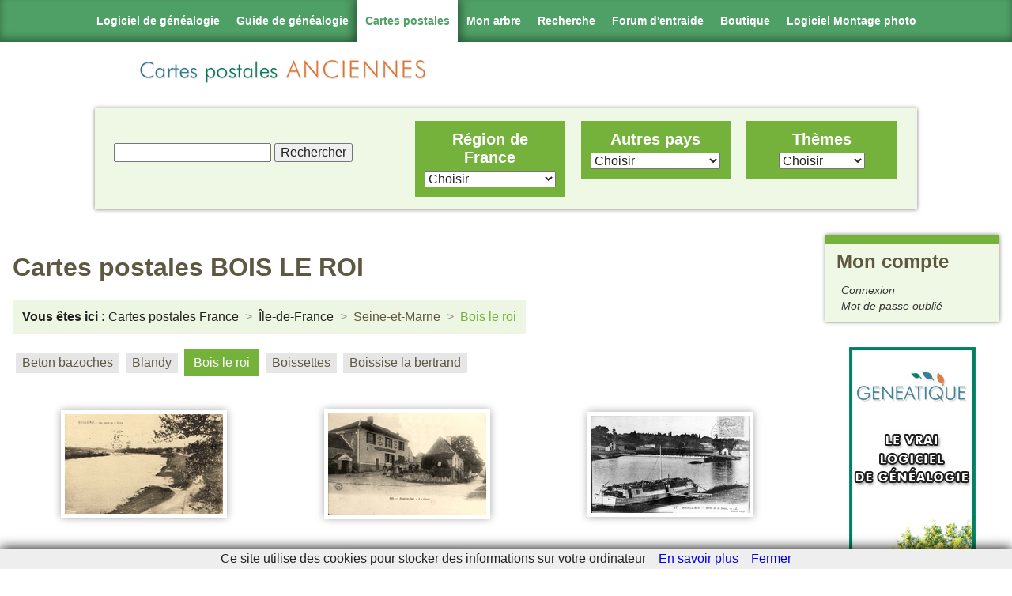

--- FILE ---
content_type: text/html; charset=utf-8
request_url: https://www.cartes-postales-anciennes.com/France/Ile-de-France/Seine-et-Marne/77037_BOIS+LE+ROI_p1.html
body_size: 7251
content:
<!DOCTYPE html>

<html class="no-js" lang="fr" xml:lang="fr" dir="ltr"> 

    <head>
<meta http-equiv="Content-Type" content="text/html; charset=utf-8" />

<!-- Google Tag Manager -->
<script>(function(w,d,s,l,i){w[l]=w[l]||[];w[l].push({'gtm.start':
new Date().getTime(),event:'gtm.js'});var f=d.getElementsByTagName(s)[0],
j=d.createElement(s),dl=l!='dataLayer'?'&l='+l:'';j.async=true;j.src=
'https://www.googletagmanager.com/gtm.js?id='+i+dl;f.parentNode.insertBefore(j,f);
})(window,document,'script','dataLayer','GTM-59PTF5X');</script>
<!-- End Google Tag Manager -->

        <meta http-equiv="Content-Type" content="text/html; charset=utf-8" />
<link rel="shortcut icon" href="/misc/favicon.png" type="image/x-icon" />
        <meta http-equiv="X-UA-Compatible" content="IE=edge,chrome=1">

        <title>
						Cartes-Postales-Anciennes.com > France >Ile-de-France >Seine-et-Marne >Bois le roi		</title>
		
        <meta name="description" content="">
        <meta name="viewport" content="width=device-width, initial-scale=1.0, maximum-scale=1.0, minimum-scale=1.0, user-scalable=no">
		
		<link type="text/css" rel="stylesheet" media="all" href="/sites/all/modules/cpa/cpa.css?y" />
<link type="text/css" rel="stylesheet" media="all" href="/modules/node/node.css?y" />
<link type="text/css" rel="stylesheet" media="all" href="/modules/system/defaults.css?y" />
<link type="text/css" rel="stylesheet" media="all" href="/modules/system/system.css?y" />
<link type="text/css" rel="stylesheet" media="all" href="/modules/system/system-menus.css?y" />
<link type="text/css" rel="stylesheet" media="all" href="/modules/user/user.css?y" />
<link type="text/css" rel="stylesheet" media="all" href="/sites/all/modules/logintoboggan/logintoboggan.css?y" />
<link type="text/css" rel="stylesheet" media="all" href="/sites/all/themes/cpa/style.css?y" />
        <link rel="stylesheet" href="/sites/all/themes/cpa/normalize.min.css">
        <link rel="stylesheet" href="/sites/all/themes/cpa/unsemantic-grid-responsive-tablet.css">
		
		<link rel="stylesheet" href="https://www.geneatique.com/uploads/css/onglets-genea-2015.css" type="text/css" media="screen" />
		
		<!-- JqueryUI
		<link rel="stylesheet" href="/sites/all/lib/jquery-ui.min.css">  -->
		
		<!-- Responsiveslides -->
		<link rel="stylesheet" href="/sites/all/lib/responsiveslides.css">
		
		<!-- 
		<link type="text/css" rel="stylesheet" media="all" href="https://www.geneatique.com/uploads/css/onglets-genea.css" />
		<link type="text/css" rel="stylesheet" media="all" href="https://www.geneatique.com/uploads/css/bigfooter-genea.css" /> 
		-->
		
		
		<!-- Modernizr -->
		<script src="/sites/all/lib/modernizr.custom.85422.js"></script>
		
		<!--[if lt IE 9]>
			<script src="/sites/all/lib/html5shiv.min.js"></script>
			<script src="/sites/all/lib/respond.min.js"></script>
		<![endif]-->
		
    </head>

    <body>

<!-- Google Tag Manager (noscript) -->
<noscript><iframe src="https://www.googletagmanager.com/ns.html?id=GTM-59PTF5X"
height="0" width="0" style="display:none;visibility:hidden"></iframe></noscript>
<!-- End Google Tag Manager (noscript) -->

		<!-- Infos cookies -->

<script src="https://boutique.cdip.com/uploads/lib/cookiechoices.js"></script>
<script>
if (document.addEventListener){
  document.addEventListener('DOMContentLoaded', function(event) {
    cookieChoices.showCookieConsentBar('Ce site utilise des cookies pour stocker des informations sur votre ordinateur',
      'Fermer', 'En savoir plus', 'https://boutique.cdip.com/charte-utilisation-cookies');
  });
}
</script>

<div class="onglet-genea">
	
	<!-- Start onglets -->
	<ul>
		<li class="onglet-logiciel "> <a target="_parent" href="https://www.geneatique.com/" title="Logiciel de g&eacute;n&eacute;alogie">Logiciel de g&eacute;n&eacute;alogie</a></li><!--

	
	
	
		--><li class="onglet-guide "> <a target="_parent" href="https://www.guide-genealogie.com/" title="Guide de g&eacute;n&eacute;alogie">Guide de g&eacute;n&eacute;alogie</a></li><!--
	
	
	
			
		--><li class="onglet-cartes current"> <a target="_parent" href="http://www.cartes-postales-anciennes.com" title="Cartes postales anciennes">Cartes postales</a></li><!--
			
			
			
			
			
		--><li class="onglet-arbres "> <a target="_parent" href="https://geneatique.net/genealogie/" title="Votre g&eacute;n&eacute;alogie sur Internet">Mon arbre</a></li><!--
			
			
			
			
			
		--><li class="onglet-arbres "> <a target="_parent" href="https://geneatique.net/genealogie/recherche.jsp" title="Rechercher dans toutes les g&eacute;n&eacute;alogies disponibles sur Geneatique.net">Recherche</a></li><!--
			
			
			
			
		--><li class="onglet-forum "> <a target="_blank" href="https://www.guide-genealogie.com/forum/" title="Forum d'entraide g&eacute;n&eacute;alogique">Forum d'entraide</a>
			</li><!--
			
			--><li class="boutique">
				<a href="https://www.geneatique.com/boutique/70-Geneatique-Logiciel-de-Genealogie" title="Rendez-vous sur la boutique en ligne du logiciel de généalogie !">Boutique</a>
			</li><!--
			
			--><li class="onglet-photo last"> <a href="https://www.studio-scrap.com/" target="_blank" title="Logiciel de montage photo">Logiciel Montage photo</a>
			</li>
			<li class="toggle" style="display: none;"><a></a></li>
			
		</ul>
		<!-- <div id="minibanniere"></div> -->
	<!-- End onglets -->
	
	<!-- Start custom banner -->
    <div class="banniere clearfix">
	
	<div class="logocartes
			"></div>
		
		</div>
	</div>
    <!-- End custom banner -->
</div>


        <div class="header-container">
            <header class="wrapper clearfix">
               
				<h1 class="title"><a href="/" title="">Cartes postales<br/><span>anciennes</span></a></h1>            </header>

			  <div class="block block-block" id="block-block-14">
        <div class="content"><ul class="nav-user">
	<li><a href="#menu" class="menu-link" title="Menu">Menu</a></li>
	<li><a href="/?q=user" class="user-link" title="Mon compte">Mon compte</a></li>
</ul></div>
 </div>
			
        </div>
		
		

		
        <div class="main-container grid-container clearfix">

		   <div></div>
		
			<div class="top wrapper clearfix">
				  <div class="block block-block" id="block-block-12">
        <div class="content"><div id="menu" class="search-block">
	<div class="search-form">
		<form onsubmit='return true' action='/Recherche' method='get'>
			<input id='menu_recherche' name='recherche' type='text'/>
			<input type='submit' value='Rechercher'/>
		</form>
	</div>
	
	<nav id="nav" class="clearfix">
		<div class="grid-33 tablet-grid-33">
			<div id="France">
				<p><a href="/France.html">Région de France</a></p>
				<ul><li><a href="/France/1_Alsace_67_p1.html">Alsace</a></li><li><a href="/France/2_Aquitaine_24_p1.html">Aquitaine</a></li><li><a href="/France/3_Auvergne_03_p1.html">Auvergne</a></li><li><a href="/France/4_Basse-Normandie_14_p1.html">Basse-Normandie</a></li><li><a href="/France/5_Bourgogne_21_p1.html">Bourgogne</a></li><li><a href="/France/6_Bretagne_22_p1.html">Bretagne</a></li><li><a href="/France/7_Centre_18_p1.html">Centre</a></li><li><a href="/France/8_Champagne-Ardenne_08_p1.html">Champagne-Ardenne</a></li><li><a href="/France/9_Corse_20_p1.html">Corse</a></li><li><a href="/France/10_Franche-comte_25_p1.html">Franche-comté</a></li><li><a href="/France/11_Haute-Normandie_27_p1.html">Haute-Normandie</a></li><li><a href="/France/12_Ile-de-France_75_p1.html">Île-de-France</a></li><li><a href="/France/13_Languedoc-Roussillon_11_p1.html">Languedoc-Roussillon</a></li><li><a href="/France/14_Limousin_19_p1.html">Limousin</a></li><li><a href="/France/15_Lorraine_54_p1.html">Lorraine</a></li><li><a href="/France/16_Midi-Pyrenees_09_p1.html">Midi-Pyrénées</a></li><li><a href="/France/17_Nord-Pas-de-Calais_59_p1.html">Nord-Pas-de-Calais</a></li><li><a href="/France/18_Pays-de-la-Loire_44_p1.html">Pays-de-la-Loire</a></li><li><a href="/France/19_Picardie_02_p1.html">Picardie</a></li><li><a href="/France/20_Poitou-Charentes_16_p1.html">Poitou-Charentes</a></li><li><a href="/France/21_Provence-Alpes-Cote+d%27Azur_04_p1.html">Provence-Alpes-Côte d'Azur</a></li><li><a href="/France/22_Rhone-Alpes_01_p1.html">Rhône-Alpes</a></li><li><a href="/France/33_Outre-Mer_971_p1.html">Outre-Mer</a></li></ul>			</div>
		</div>
		
		<div class="grid-33 tablet-grid-33">
			<div id="Etrangers">
				<p>Autres pays</p>
				<ul><li><a href="/Algérie_p1.html">Algérie</a></li><li><a href="/Allemagne_p1.html">Allemagne</a></li><li><a href="/Andorre_p1.html">Andorre</a></li><li><a href="/Angleterre_p1.html">Angleterre</a></li><li><a href="/apercu_p1.html">apercu</a></li><li><a href="/Argentine_p1.html">Argentine</a></li><li><a href="/Australie_p1.html">Australie</a></li><li><a href="/Autriche_p1.html">Autriche</a></li><li><a href="/Belgique_p1.html">Belgique</a></li><li><a href="/Brésil_p1.html">Brésil</a></li><li><a href="/Bulgarie_p1.html">Bulgarie</a></li><li><a href="/Cambodge_p1.html">Cambodge</a></li><li><a href="/Cameroun_p1.html">Cameroun</a></li><li><a href="/Canada_p1.html">Canada</a></li><li><a href="/Chili_p1.html">Chili</a></li><li><a href="/Chine_p1.html">Chine</a></li><li><a href="/Cochinchine_p1.html">Cochinchine</a></li><li><a href="/Congo_p1.html">Congo</a></li><li><a href="/Cote-d-Ivoire_p1.html">Cote-d-Ivoire</a></li><li><a href="/Cuba_p1.html">Cuba</a></li><li><a href="/Dahomey_p1.html">Dahomey</a></li><li><a href="/Danemark_p1.html">Danemark</a></li><li><a href="/Dannemark_p1.html">Dannemark</a></li><li><a href="/Ecosse_p1.html">Ecosse</a></li><li><a href="/Egypte_p1.html">Egypte</a></li><li><a href="/Espagne_p1.html">Espagne</a></li><li><a href="/Gambie_p1.html">Gambie</a></li><li><a href="/Grèce_p1.html">Grèce</a></li><li><a href="/Guinee_p1.html">Guinee</a></li><li><a href="/Inde_p1.html">Inde</a></li><li><a href="/Irlande_p1.html">Irlande</a></li><li><a href="/Israël_p1.html">Israël</a></li><li><a href="/Italie_p1.html">Italie</a></li><li><a href="/Japon_p1.html">Japon</a></li><li><a href="/Jersey_p1.html">Jersey</a></li><li><a href="/Liban_p1.html">Liban</a></li><li><a href="/Luxembourg_p1.html">Luxembourg</a></li><li><a href="/Madagascar_p1.html">Madagascar</a></li><li><a href="/Mali_p1.html">Mali</a></li><li><a href="/Malte_p1.html">Malte</a></li><li><a href="/Maroc_p1.html">Maroc</a></li><li><a href="/Monaco_p1.html">Monaco</a></li><li><a href="/Norvège_p1.html">Norvège</a></li><li><a href="/Nouvelles-Hebrides_p1.html">Nouvelles-Hebrides</a></li><li><a href="/Palestine_p1.html">Palestine</a></li><li><a href="/Pays-Bas_p1.html">Pays-Bas</a></li><li><a href="/Pologne_p1.html">Pologne</a></li><li><a href="/Portugal_p1.html">Portugal</a></li><li><a href="/Roumanie_p1.html">Roumanie</a></li><li><a href="/Russie_p1.html">Russie</a></li><li><a href="/Sénégal_p1.html">Sénégal</a></li><li><a href="/Serbie_p1.html">Serbie</a></li><li><a href="/Soudan_p1.html">Soudan</a></li><li><a href="/Sri-Lanka_p1.html">Sri-Lanka</a></li><li><a href="/Suède_p1.html">Suède</a></li><li><a href="/Suisse_p1.html">Suisse</a></li><li><a href="/Syrie_p1.html">Syrie</a></li><li><a href="/Togo_p1.html">Togo</a></li><li><a href="/Tonkin_p1.html">Tonkin</a></li><li><a href="/Tunisie_p1.html">Tunisie</a></li><li><a href="/Turquie_p1.html">Turquie</a></li><li><a href="/Ukraine_p1.html">Ukraine</a></li><li><a href="/USA_p1.html">USA</a></li><li><a href="/Viet-Nam_p1.html">Viet-Nam</a></li><li><a href="/Yémen_p1.html">Yémen</a></li></ul>			</div>
		</div>
		
		<div class="grid-33 tablet-grid-33">
			<div id="Themes">
				<p>Thèmes</p>
				<ul><li><a href="/Aviation_p1.html">Aviation</a></li><li><a href="/Bateau_p1.html">Bateau</a></li><li><a href="/Fantaisie_p1.html">Fantaisie</a></li><li><a href="/Folklore_p1.html">Folklore</a></li><li><a href="/Humour_p1.html">Humour</a></li><li><a href="/Invention_p1.html">Invention</a></li><li><a href="/Jerusalem_p1.html">Jerusalem</a></li><li><a href="/Metier_p1.html">Metier</a></li><li><a href="/Militaire_p1.html">Militaire</a></li><li><a href="/Musique_p1.html">Musique</a></li><li><a href="/Patriotisme_p1.html">Patriotisme</a></li><li><a href="/Personnage_p1.html">Personnage</a></li><li><a href="/Publicite_p1.html">Publicite</a></li><li><a href="/Tableau_p1.html">Tableau</a></li></ul>			</div>
		</div>
	</nav>

</div></div>
 </div>
			</div>
			
			
            <div class="main wrapper clearfix">
				
                <article>
										
					<div class="tabs"></div>
															  <div class="node">
            <span class="submitted"></span>
    <div class="taxonomy"></div>
    <div class="content"><h1>Cartes postales BOIS LE ROI </h1><div class="breadcrumbs"><span class="label">Vous êtes ici :</span><ul class="crumbs"><li><a href="/France.html">Cartes postales France</a></li>
<li><a href="/France/12_Ile-de-France_00_p1.html">Île-de-France</a></li>
<li class="lastlink"><a href="/France/12_Ile-de-France_77_p1.html">Seine-et-Marne</a></li>
<li class="current">Bois le roi</li>
</ul></div><ul id="dep"><li class='listeVille'><a href='/France/Ile-de-France/Seine-et-Marne/77032_BETON+BAZOCHES_p1.html'>Beton bazoches</a></li><li class='listeVille'><a href='/France/Ile-de-France/Seine-et-Marne/77034_BLANDY_p1.html'>Blandy</a></li><li class='listeVille active'>Bois le roi</li><li class='listeVille'><a href='/France/Ile-de-France/Seine-et-Marne/77038_BOISSETTES_p1.html'>Boissettes</a></li><li class='listeVille'><a href='/France/Ile-de-France/Seine-et-Marne/77039_BOISSISE+LA+BERTRAND_p1.html'>Boissise la bertrand</a></li></ul><div id="page-cartes"><div><img class='img_ori' id='imag0' src='/apercus/77/apercu/77037_Bois-le-Roi_x001_CLOY_.jpg'/><div id ='bloc_img0' class='apercu'><img class='img_aper' src='/apercus/77/apercu/77037_Bois-le-Roi_x001_CLOY_.jpg'/><p id='legende'><strong>Ville : </strong>BOIS LE ROI <br/><strong>Departement : </strong>Seine-et-Marne<br/><strong>Region : </strong> Île-de-France<br/><strong>Pays : </strong>France</p></div></div><div><img class='img_ori' id='imag1' src='/apercus/77/apercu/77037_Bois-le-Roi_0250_AMAM_.jpg'/><div id ='bloc_img1' class='apercu'><img class='img_aper' src='/apercus/77/apercu/77037_Bois-le-Roi_0250_AMAM_.jpg'/><p id='legende'><strong>Ville : </strong>BOIS LE ROI <br/><strong>Departement : </strong>Seine-et-Marne<br/><strong>Region : </strong> Île-de-France<br/><strong>Pays : </strong>France</p></div></div><div><img class='img_ori' id='imag2' src='/apercus/77/apercu/77037_Bois-le-Roi_LL-0017-af_AMAM_.jpg'/><div id ='bloc_img2' class='apercu'><img class='img_aper' src='/apercus/77/apercu/77037_Bois-le-Roi_LL-0017-af_AMAM_.jpg'/><p id='legende'><strong>Ville : </strong>BOIS LE ROI <br/><strong>Departement : </strong>Seine-et-Marne<br/><strong>Region : </strong> Île-de-France<br/><strong>Pays : </strong>France</p></div></div><div><img class='img_ori' id='imag3' src='/apercus/77/apercu/77037_Bois-le-Roi_x789_AMAM_.jpg'/><div id ='bloc_img3' class='apercu'><img class='img_aper' src='/apercus/77/apercu/77037_Bois-le-Roi_x789_AMAM_.jpg'/><p id='legende'><strong>Ville : </strong>BOIS LE ROI <br/><strong>Departement : </strong>Seine-et-Marne<br/><strong>Region : </strong> Île-de-France<br/><strong>Pays : </strong>France</p></div></div><div><img class='img_ori' id='imag4' src='/apercus/77/apercu/77037_Bois-le-Roi_0136-af_MASM_.jpg'/><div id ='bloc_img4' class='apercu'><img class='img_aper' src='/apercus/77/apercu/77037_Bois-le-Roi_0136-af_MASM_.jpg'/><p id='legende'><strong>Ville : </strong>BOIS LE ROI <br/><strong>Departement : </strong>Seine-et-Marne<br/><strong>Region : </strong> Île-de-France<br/><strong>Pays : </strong>France</p></div></div><div><img class='img_ori' id='imag5' src='/apercus/77/apercu/77037_Bois-le-Roi_D-0695-af_MASM_.jpg'/><div id ='bloc_img5' class='apercu'><img class='img_aper' src='/apercus/77/apercu/77037_Bois-le-Roi_D-0695-af_MASM_.jpg'/><p id='legende'><strong>Ville : </strong>BOIS LE ROI <br/><strong>Departement : </strong>Seine-et-Marne<br/><strong>Region : </strong> Île-de-France<br/><strong>Pays : </strong>France</p></div></div><div><img class='img_ori' id='imag6' src='/apercus/77/apercu/77037_Bois-le-Roi_x004_MASM_.jpg'/><div id ='bloc_img6' class='apercu'><img class='img_aper' src='/apercus/77/apercu/77037_Bois-le-Roi_x004_MASM_.jpg'/><p id='legende'><strong>Ville : </strong>BOIS LE ROI <br/><strong>Departement : </strong>Seine-et-Marne<br/><strong>Region : </strong> Île-de-France<br/><strong>Pays : </strong>France</p></div></div><div><img class='img_ori' id='imag7' src='/apercus/77/apercu/77037_Bois-le-Roi_x007_MASM_.jpg'/><div id ='bloc_img7' class='apercu'><img class='img_aper' src='/apercus/77/apercu/77037_Bois-le-Roi_x007_MASM_.jpg'/><p id='legende'><strong>Ville : </strong>BOIS LE ROI <br/><strong>Departement : </strong>Seine-et-Marne<br/><strong>Region : </strong> Île-de-France<br/><strong>Pays : </strong>France</p></div></div><div><img class='img_ori' id='imag8' src='/apercus/77/apercu/77037_Bois-le-Roi_x008_MASM_.jpg'/><div id ='bloc_img8' class='apercu'><img class='img_aper' src='/apercus/77/apercu/77037_Bois-le-Roi_x008_MASM_.jpg'/><p id='legende'><strong>Ville : </strong>BOIS LE ROI <br/><strong>Departement : </strong>Seine-et-Marne<br/><strong>Region : </strong> Île-de-France<br/><strong>Pays : </strong>France</p></div></div><div><img class='img_ori' id='imag9' src='/apercus/77/apercu/77037_Bois-le-Roi_BF-x250_ROAD_.jpg'/><div id ='bloc_img9' class='apercu'><img class='img_aper' src='/apercus/77/apercu/77037_Bois-le-Roi_BF-x250_ROAD_.jpg'/><p id='legende'><strong>Ville : </strong>BOIS LE ROI <br/><strong>Departement : </strong>Seine-et-Marne<br/><strong>Region : </strong> Île-de-France<br/><strong>Pays : </strong>France</p></div></div></div><div id="pager"></div><!-- $numPage = 1 - $nombreCpCurrent=10--></div>
      </div>
  <div class="block block-block" id="block-block-6">
        <div class="content"><p class="h2">Actualités</p>
	<div class="contenu actu">
		
<script src="https://cdn.jsdelivr.net/npm/@popperjs/core@2.11.8/dist/umd/popper.min.js" integrity="sha384-I7E8VVD/ismYTF4hNIPjVp/Zjvgyol6VFvRkX/vR+Vc4jQkC+hVqc2pM8ODewa9r" crossorigin="anonymous"></script>
<script src="https://cdn.jsdelivr.net/npm/bootstrap@5.3.8/dist/js/bootstrap.min.js" integrity="sha384-G/EV+4j2dNv+tEPo3++6LCgdCROaejBqfUeNjuKAiuXbjrxilcCdDz6ZAVfHWe1Y" crossorigin="anonymous"></script>
<div class='grid mtl'>
<div style='display: grid; grid-template-columns: repeat(4, 1fr); gap: 20px;'>

    <div class="prm mbl shadow" style="text-align: center;">
    	<a href="https://www.geneatique.com/blog/post/moyens-obtenir-infos?utm_source=CPA&utm_medium=" target="_blank">
        <span style="display: block; margin-left: auto; margin-right: auto;"><img src=https://www.geneatique.com/wp-content/uploads/2025/01/tout-pour-reponse-question-1-150x150.png /></span>
        <span class="txtcenter">R&eacute;sum&eacute; des diff&eacute;rents moyens d&#8217;obtenir des infos sur G&eacute;n&eacute;atique ...</span><br/><span class="date">27 janvier 2026</span><br/>
        </a>
    </div>

    <div class="prm mbl shadow" style="text-align: center;">
    	<a href="https://www.geneatique.com/blog/post/soldes-h2026?utm_source=CPA&utm_medium=" target="_blank">
        <span style="display: block; margin-left: auto; margin-right: auto;"><img src=https://www.geneatique.com/wp-content/uploads/2026/01/soldeshiver2026-c800-1-2-150x150.jpg?ver=1768490321 /></span>
        <span class="txtcenter">Les soldes G&eacute;n&eacute;atique, pour d&eacute;penser moins</span><br/><span class="date">15 janvier 2026</span><br/>
        </a>
    </div>

    <div class="prm mbl shadow" style="text-align: center;">
    	<a href="https://www.geneatique.com/blog/post/arbres-grands-formats?utm_source=CPA&utm_medium=" target="_blank">
        <span style="display: block; margin-left: auto; margin-right: auto;"><img src=https://www.geneatique.com/wp-content/uploads/2024/02/photo_imprimante_interplan-arbre-2-800w-150x150.png /></span>
        <span class="txtcenter">Tous les arbres g&eacute;n&eacute;alogiques grands formats</span><br/><span class="date">17 d&eacute;cembre 2025</span><br/>
        </a>
    </div>

    <div class="prm mbl shadow" style="text-align: center;">
    	<a href="https://www.geneatique.com/blog/post/gedcom-ou-sauvegarde-ne-confondez-plus?utm_source=CPA&utm_medium=" target="_blank">
        <span style="display: block; margin-left: auto; margin-right: auto;"><img src=https://www.geneatique.com/wp-content/uploads/2025/10/gedcom-vs-sauvegarde-150x150.jpg?ver=1765989647 /></span>
        <span class="txtcenter">GEDCOM ou sauvegarde, ne confondez plus !</span><br/><span class="date">2 d&eacute;cembre 2025</span><br/>
        </a>
    </div>

    <div class="prm mbl shadow" style="text-align: center;">
    	<a href="https://www.geneatique.com/blog/post/genealogie-jusqua-adam?utm_source=CPA&utm_medium=" target="_blank">
        <span style="display: block; margin-left: auto; margin-right: auto;"><img src=https://www.geneatique.com/wp-content/uploads/2025/11/progonophilie-150x150.jpg /></span>
        <span class="txtcenter">La g&eacute;n&eacute;alogie jusqu&#8217;&agrave; Adam : La Qu&ecirc;te &Eacute;pique de l&#8217;Anc&ecirc;tre  ...</span><br/><span class="date">28 novembre 2025</span><br/>
        </a>
    </div>

    <div class="prm mbl shadow" style="text-align: center;">
    	<a href="https://www.geneatique.com/blog/post/news-bf25geneatique?utm_source=CPA&utm_medium=" target="_blank">
        <span style="display: block; margin-left: auto; margin-right: auto;"><img src=https://www.geneatique.com/wp-content/uploads/2025/11/gauche-150x150.jpg /></span>
        <span class="txtcenter">Les promos Black Friday de G&eacute;n&eacute;atique</span><br/><span class="date">25 novembre 2025</span><br/>
        </a>
    </div>

    <div class="prm mbl shadow" style="text-align: center;">
    	<a href="https://www.geneatique.com/blog/post/cadeaux-genealogie-noel?utm_source=CPA&utm_medium=" target="_blank">
        <span style="display: block; margin-left: auto; margin-right: auto;"><img src=https://www.geneatique.com/wp-content/uploads/2025/11/unnamed-attitude-2-150x150.jpg /></span>
        <span class="txtcenter">Cadeaux g&eacute;n&eacute;alogie : Nos meilleures id&eacute;es pour les f&ecirc;tes</span><br/><span class="date">24 novembre 2025</span><br/>
        </a>
    </div>

    <div class="prm mbl shadow" style="text-align: center;">
    	<a href="https://www.geneatique.com/charlemagne?utm_source=CPA&utm_medium=" target="_blank">
        <span style="display: block; margin-left: auto; margin-right: auto;"><img src=https://www.geneatique.com/wp-content/uploads/2025/11/charlemagne-150x150.png /></span>
        <span class="txtcenter">Descendez-vous de Charlemagne ?</span><br/><span class="date">7 novembre 2025</span><br/>
        </a>
    </div>

    <div class="prm mbl shadow" style="text-align: center;">
    	<a href="https://www.geneatique.com/blog/post/noms-imposes?utm_source=CPA&utm_medium=" target="_blank">
        <span style="display: block; margin-left: auto; margin-right: auto;"><img src=https://www.geneatique.com/wp-content/uploads/2025/10/patronymes-imposes-1-1-150x150.png /></span>
        <span class="txtcenter">Ces noms que l&#8217;on n&#8217;a pas choisis</span><br/><span class="date">23 octobre 2025</span><br/>
        </a>
    </div>

    <div class="prm mbl shadow" style="text-align: center;">
    	<a href="https://www.geneatique.com/blog/post/traduisez?utm_source=CPA&utm_medium=" target="_blank">
        <span style="display: block; margin-left: auto; margin-right: auto;"><img src=https://www.geneatique.com/wp-content/uploads/2025/10/traduction-transcription-blog-8-1-150x150.png /></span>
        <span class="txtcenter">Traduisez vos actes &eacute;trangers instantan&eacute;ment gr&acirc;ce &agrave; l&#8217;IA de G&eacute;n ...</span><br/><span class="date">16 octobre 2025</span><br/>
        </a>
    </div>

</div></div>
	</div>
</div>
 </div>
										
                </article>

                <aside>
                      <div class="block block-block" id="block-block-15">
    <h2 class="title">Mon compte</h2>    <div class="content"><div class="login clearfix">
	<a class="icon-loggin" href="/?q=user" title="Connexion au compte">Mon compte</a>

	<ul>
		<li><a href="/?q=user" title="Connexion au compte">Connexion</a></li>
		<li><a href="/?q=user/password" title="Récupérer son mot de passe">Mot de passe oublié</a></li>
	</ul>
</div></div>
 </div>
  <div class="block block-block" id="block-block-2">
        <div class="content"><a href="https://www.geneatique.com/telechargement-logiciel-genealogie-gratuit.html">
	<img src="http://www.geneatique.com/uploads/images/160x600-G15-prospects.jpg" alt="Découvrez Généatique, le vrai logiciel de généalogie" />
</a>

<br/>

<script async src="//pagead2.googlesyndication.com/pagead/js/adsbygoogle.js"></script>
<!-- CPA Haut Droite -->
<ins class="adsbygoogle"
     style="display:block"
     data-ad-client="ca-pub-4090473192438112"
     data-ad-slot="6918888301"
     data-ad-format="auto"></ins>
<script>
(adsbygoogle = window.adsbygoogle || []).push({});
</script></div>
 </div>
                </aside>
			
				
				
            </div> <!-- #main -->
        </div> <!-- #main-container -->
		
		
		<div class="bottom wrapper clearfix">
					</div>
			
        <div class="footer-container clearfix">
            <footer class="wrapper">
               
				<div id="bigfooter">
	<!-- 
	<p>Logiciel de généalogie</p>
	<ul>
		<li><a href="http://boutique.cdip.com/content/telechargement-gratuit-de-geneatique" title="Téléchargez gratuitement une version découverte de Généatique">Téléchargement gratuit</a></li>
		<li><a href="http://www.geneatique.com/logiciel-de-genealogie/video.html" title="Découvrez le logiciel de généalogie Généatique en vidéo">Vidéo de présentation</a></li>
		<li><a href="http://boutique.cdip.com/produit/genealogie/geneatique" title="Commandez Généatique directement depuis notre boutique en ligne">Boutique en ligne</a></li>
		<li><a href="http://forum.guide-genealogie.com/forum-geneatique-2013-logiciel-genealogie-f1.html" title="Une question ? Visitez notre forum d'entraide consacré à Généatique">Forum d'entraide</a></li>
		<li><a href="http://www.facebook.com/Geneatique" title="Pour suivre l'actualité de Généatique, rejoignez la communauté Facebook">Communauté Facebook</a></li>
	</ul>
	
	<p>Guide de Généalogie</p>
	<ul>
		<li><a href="http://www.guide-genealogie.com/guide/archives_departementales.html" title="Les archives départementales en ligne">Archives Départementales</a></li>
		<li><a href="http://forum.guide-genealogie.com/" title="Pour toutes vos questions, notre forum d'entraide généalogique est à votre disposition">Forum d'entraide généalogique</a></li>
		<li><a href="http://www.guide-genealogie.com/guide/arbre_genealogique.html" title="En savoir plus sur les arbres généalogique">Arbre généalogique</a></li>
		<li><a href="http://geneatique.net/genealogie/" title="Publier sa généalogie sur Internet">Publier votre arbre généalogique</a></li>
	</ul>

	<p>Logiciels complémentaires pour votre Généalogie</p>
	<ul>
		<li><a href="http://www.cdip.com/cassini/" title="Découvrez le logiciel de cartographie « Carte de Cassini »">Carte de Cassini sur DVD</a></li>
		<li><a href="http://www.cdip.com/toponymes-france/" title="Découvrez le logiciel de cartographie « Dictionnaire des toponymes de France »">Dictionnaire des toponymes de France</a></li>
		<li><a href="http://www.cdip.com/photos-famille-classe/" title="Découvrez le logiciel de gestion de photos « Photos de Famille »">Photos de Famille</a></li>
		<li><a href="http://affichefacile.cdip.com" title="Découvrez le logiciel Affiche facile">Logiciel Affiche</a></li>
	</ul>
	
	<p>CDIP</p>
	-->
	<ul>
		<li>© Copyright 2007, 2018 <a href="http://www.cdip.com">CDIP</a></li>
		<li><a title="Nous contacter" href="http://www.cdip.com/contact.htm">Contact</a></li>
		<li><a href="http://presse.cdip.com/" title="Voir le blog presse du CDIP">Presse</a></li>
		<li><a title="Voir les conditions générales de vente" href="http://boutique.cdip.com/content/conditions-generales-de-vente">Conditions Générales de vente</a></li>
		<li><a href="http://www.geneatique.com/vie-privee" title="Protection de la vie privée">Protection de la vie privée</a></li>
	</ul>
	<div class="clear"></div>
</div>
				  <div class="block block-block" id="block-block-3">
        <div class="content"><p><a href="/?q=user">Admin</a></p>
</div>
 </div>
				            </footer>
        </div>

        <script type="text/javascript" src="/sites/all/modules/cpa/cpa.js?v=1769982316"></script>				<script type="text/javascript"> </script>
		
		<script src="https://ajax.googleapis.com/ajax/libs/jquery/1.8.3/jquery.min.js"></script>
		<script type="text/javascript">
		  var $jq = jQuery.noConflict();
		</script>
		
		<!-- Tinynav -->
		<script src="/sites/all/lib/tinynav.min.js"></script> 
		
		<script>
			$jq(function () {
				$jq("#France ul").tinyNav({
				header: 'Choisir'
				});
				$jq("#Etrangers ul").tinyNav({
				header: 'Choisir'
				});
				$jq("#Themes ul").tinyNav({
				header: 'Choisir'
				});
			});
		</script> 
		
		
		<!-- JqueryUI 
		<script src="/sites/all/lib/jquery-ui.min.js"></script> -->
		
		
		<!-- Responsiveslides -->
		<script src="/sites/all/lib/responsiveslides.min.js"></script>
		
		<script>
		  $jq(function() {
			$jq(".rslides").responsiveSlides();
		  });
		</script>
		
		
		<!-- Masonry -->
		<script src="/sites/all/lib/masonry.pkgd.min.js"></script>
		
		<script>
			$jq('.home').masonry({
			  itemSelector: '.block-region'
			});
		</script>
		
		
		<!-- Ajax-Include-Pattern 
		<script src="/sites/all/lib/ajaxInclude.min.js"></script> 
		
		<script>
			$jq("[data-append],[data-replace],[data-after],[data-before]").ajaxInclude(); 
		</script> -->
		
		<script>
			$(document).ready(function() {
			  $('body').addClass('js');
			  var $menu = $('#menu'),
				$menulink = $('.menu-link');
			  
			$menulink.click(function() {
			  $menulink.toggleClass('active');
			  $menu.toggleClass('active');
			  return false;
			});});
		</script>
		
		
		<!-- Add fancyBox -->
		<link rel="stylesheet" href="/sites/all/lib/jquery.fancybox-1.3.4/fancybox/jquery.fancybox-1.3.4.css" type="text/css" media="screen" />
		<script type="text/javascript" src="/sites/all/lib/jquery.fancybox-1.3.4/fancybox/jquery.fancybox-1.3.4.pack.js"></script>
		
		<!-- Configuration Fancybox -->
		<script type="text/javascript">
			$jq(document).ready(function() {
				$jq("#fancyDL").fancybox({
					'titlePosition'		: 'inside',
					'transitionIn'		: 'none',
					'transitionOut'		: 'none',
					'overlayColor'		: '#000',
					'padding'			: '20',
					'autoDimensions'			: 'true'
					
				});
			});
		</script>
		
		
		<!-- Bouton onglets + -->
		<script type="text/javascript">
			$(".toggle").click(function(){
			  $(".onglet-genea ul").toggleClass("active");
			});
			
			$(".active .current a:after").click(function(){
			  $(".onglet-genea ul").toggleClass("active");
			});
		</script>
		
    </body>
</html>


--- FILE ---
content_type: text/html; charset=utf-8
request_url: https://www.google.com/recaptcha/api2/aframe
body_size: 185
content:
<!DOCTYPE HTML><html><head><meta http-equiv="content-type" content="text/html; charset=UTF-8"></head><body><script nonce="b_Fl4YQGD5Ao2C7OVX8oRQ">/** Anti-fraud and anti-abuse applications only. See google.com/recaptcha */ try{var clients={'sodar':'https://pagead2.googlesyndication.com/pagead/sodar?'};window.addEventListener("message",function(a){try{if(a.source===window.parent){var b=JSON.parse(a.data);var c=clients[b['id']];if(c){var d=document.createElement('img');d.src=c+b['params']+'&rc='+(localStorage.getItem("rc::a")?sessionStorage.getItem("rc::b"):"");window.document.body.appendChild(d);sessionStorage.setItem("rc::e",parseInt(sessionStorage.getItem("rc::e")||0)+1);localStorage.setItem("rc::h",'1769982322074');}}}catch(b){}});window.parent.postMessage("_grecaptcha_ready", "*");}catch(b){}</script></body></html>

--- FILE ---
content_type: text/css
request_url: https://www.cartes-postales-anciennes.com/modules/user/user.css?y
body_size: 174
content:

#permissions td.module {
  font-weight: bold;
}
#permissions td.permission {
  padding-left: 1.5em; /* LTR */
}
#access-rules .access-type, #access-rules .rule-type {
  margin-right: 1em; /* LTR */
  float: left; /* LTR */
}
#access-rules .access-type .form-item, #access-rules .rule-type .form-item {
  margin-top: 0;
}
#access-rules .mask {
  clear: both;
}
#user-login-form {
  text-align: center;
}
#user-admin-filter ul {
  list-style-type: none;
  padding: 0;
  margin: 0;
  width: 100%;
}
#user-admin-buttons {
  float: left; /* LTR */
  margin-left: 0.5em; /* LTR */
  clear: right; /* LTR */
}
#user-admin-settings fieldset .description {
  font-size: 0.85em;
  padding-bottom: .5em;
}

/* Generated by user.module but used by profile.module: */
.profile {
  clear: both;
  margin: 1em 0;
}
.profile .picture {
  float: right; /* LTR */
  margin: 0 1em 1em 0; /* LTR */
}
.profile h3 {
  border-bottom: 1px solid #ccc;
}
.profile dl {
  margin: 0 0 1.5em 0;
}
.profile dt {
  margin: 0 0 0.2em 0;
  font-weight: bold;
}
.profile dd {
  margin: 0 0 1em 0;
}


--- FILE ---
content_type: text/css
request_url: https://www.cartes-postales-anciennes.com/sites/all/themes/cpa/style.css?y
body_size: 4620
content:

*, *:after, *:before {
	-webkit-box-sizing: border-box;
	-moz-box-sizing: border-box;
	box-sizing: border-box;
}

html,
button,
input,
select,
textarea {
    color: #222;
}

html {}

::-moz-selection {
    background: #b3d4fc;
    text-shadow: none;
}

::selection {
    background: #b3d4fc;
    text-shadow: none;
}

hr {
    display: block;
    height: 1px;
    border: 0;
    border-top: 1px solid #ccc;
    margin: 1em 0;
    padding: 0;
}

audio,
canvas,
img,
video {
    vertical-align: middle;
}

img {max-width: 100%; height: auto;}

input {max-width: 100%; white-space: pre-line;}

fieldset {
    border: 0;
    margin: 0;
    padding: 0;
}

textarea {
    resize: vertical;
}

.browsehappy {
    margin: 0.2em 0;
    background: #ccc;
    color: #000;
    padding: 0.2em 0;
}







/* ===== Initializr Styles ==================================================
   ========================================================================== */

.header-container {
	display: none;
}   
   
.wrapper {
    margin: 0 1em;
}

.grid-container {padding: 0 !important;} /* Fix unsemantic-grid */

header h1 {
	font-family: times new roman, serif;
	color: #5e5842;
	line-height: 1em;
	margin: 0.4em 0;
	
}

header h1 span {
	color: #578F25;
	font-variant: small-caps;
	font-size: 1.6em;
}

article {margin-bottom: 2em;	}

h1 {word-wrap: break-word; color: #5e5842; line-height: 1.25em;;}
.h2 {font-size: 1.5em; margin: .83em 0;}
h2.center {text-align: center;}

.button {
	display: inline-block;
	border: none;
	cursor: pointer;
	font-size: 1.3em;
	font-weight: 400;
	height: auto;
	overflow: visible;
	padding: 0.75em 0.75em 0.75em 2.5em;
	width: auto;
	text-decoration: none;
	background-color: #ec9307;
	background-repeat: no-repeat;
	background-position: 0.5em center;
	color: white;
	line-height: 1em;
}

.legende {font-size: 0.9em; color: #5F5F5F; font-style: italic;}
.messages {margin-bottom: 2em; padding: 1em !important;}
.status {background-color: #D5ECC0; border: 1px solid #74b23c;}



.block-region {margin-bottom: 1em; font-size: 0.9em;}
.block-region > div {padding: 1em; background-color: #ffffee; border: 1px solid; border-color: #eeeeee #dddddd #cccccc;}

.block-region h2, #page-cartes h2, #page-cartes h3 {margin-top: 0; color: #4F9411;}
.block-region h2 a, #page-cartes h2 a, #page-cartes h3 a {color: inherit;}
.block-region h2 span, #page-cartes h2 span, #page-cartes h3 span {color: #5F5F5F; font-size: 0.85em; font-style: italic;}

	#page-cartes h3 {font-size: 1.5em;}

.block-region h3 {color: #7BB349;}
.block-region h3 a {color: inherit;}
.block-region h3 span {color: #999; font-size: 0.85em; font-style: italic;}






/* ===================
    ALL: Green Theme
   =================== */


.footer-container {
    border-top: 0.75em solid #74b23c;
}

.footer-container {
    background: #b6df91;
}



/* ==============
    Main
   ============== */

.main {
	position: relative;
	margin-top: 1em;
}

.main article h1 {
    font-size: 2em;
}

.main aside {
	text-align: center;
	box-sizing: border-box;
}

#block-block-15, #block-block-16 {
	display: none;
}

#block-block-2 {
	margin-bottom: 1em;
}

.bottom {text-align: center; margin: 2em 0;}

.footer-container footer {padding: 0;}
footer {text-align: center;}
footer ul {padding: 0;} 
footer li {display: inline-block; margin: 0.25em 0; color: #5E5842;}
	footer li:after {content: "|"; margin: 0 0.5em;}
		footer li:last-child:after {content: "";}
footer a {color: inherit;}
	footer a:hover {text-decoration: none;}
	
	



/* ===============
    Header
   =============== */
header.wrapper {background: #b6df91; margin: 0; padding: 0 1em; position: relative; z-index: 2;}
header {/* height: 93px; */}   
header h1 {/* padding-right: 2em; max-width: auto; */}
header h1 a {color: inherit; text-decoration: inherit;}







/* ===============
    Menu
   =============== */



#block-block-14 {box-shadow: 0px 0px 5px rgba(0, 0, 0, 0.7); -webkit-box-shadow: 0px 0px 5px rgba(0, 0, 0, 0.7); position: relative; z-index: 1;}

#block-block-14 .content {
	padding: 0.25em;
	background-color: #74b23c;
	/* margin-top: 1.25em; */
    *zoom: 1;
}
#block-block-14 .content:before,
#block-block-14 .content:after {
    content: " ";
    display: table;
}

#block-block-14 .content:after {
    clear: both;
}

.nav-user {list-style: none; padding: 0 !important; float: right;}
.nav-user:first-child li {margin-right: 0.5em;;}
.nav-user li {display: inline-block;}
.nav-user li a {
	display: block;
	width: 2em;
	padding: 0.35em 1em;
	color: white;
	text-decoration: none;
	text-indent: -999em;
	font-size: 1.2em;
	font-style: italic;
	line-height: 1em;
	background-repeat: no-repeat;
	background-position: center center;
	}


a.menu-link {background-image: url('/sites/all/themes/cpa/IcoMoon/SVG/menu.svg');}
.no-svg a.menu-link {background-image: url('/sites/all/themes/cpa/IcoMoon/PNG/menu.png');}

a.menu-link.active {background-image: url('/sites/all/themes/cpa/IcoMoon/SVG/close.svg');}
.no-svg a.menu-link.active {background-image: url('/sites/all/themes/cpa/IcoMoon/PNG/close.png');}

a.user-link {background-image: url('/sites/all/themes/cpa/IcoMoon/SVG/user.svg');}
.no-svg a.user-link {background-image: url('/sites/all/themes/cpa/IcoMoon/PNG/user.png');}	
	
	



/* ===============
    Responsive header
   =============== */

@media only screen and (min-width: 32em) {
	header h1 a {
		display: block;
		background: url(/sites/all/themes/cpa/logo-cpa.jpg) left center no-repeat;
		padding: 0.25em 0 0.25em 4em;
		margin: 0;
	}
}


@media only screen and (min-width: 20em) {
	.nav-user .menu-link, .nav-user .user-link {
		width: auto;
		padding: 0.35em 2.5em 0.35em 0.5em;
		text-indent: 0;
		background-position: center right;
	}
	a.menu-link.active {}
}



	
	
	
	
	
	
	
	
	
	

/* ===============
    Search Block
   =============== */


#block-block-12 {
	background-color: #EEF8E4;
	box-shadow: 0px 0px 5px rgba(0, 0, 0, 0.5);
	-webkit-box-shadow: 0px 0px 5px rgba(0, 0, 0, 0.5);
	max-width: 65em;
	margin: 0 auto;
	}


.search-block {
	clear: both;
	-webkit-transition: all 0.3s ease-out;  
	-moz-transition: all 0.3s ease-out;
	-ms-transition: all 0.3s ease-out;
	-o-transition: all 0.3s ease-out;
	transition: all 0.3s ease-out;
}
.js .search-block, .search-block {
	overflow: hidden;
	max-height: 0;
}
.search-block.active {
	max-height: 31em;
	margin-bottom: 1em
}
.search-block ul {
	margin: 0;
	padding: 0;
	border-top: 1px solid #808080;
}
.search-block li a {
	display: block;
	padding: 0.8em;
	border-bottom: 1px solid #808080;
}










/* ===============
    Tinynav
   =============== */

.tinynav { display: block; max-width: 100%;}
nav #France ul, nav #Etrangers ul, nav #Themes ul { display: none; }


#nav ul {
    margin: 0;
    padding: 0;
}

#nav > div {
    margin-bottom: 1em;
  
    text-align: center;
    font-weight: bold;

    color: white;
}

#nav > div > div {
    padding: 0.75em;
    background: #74b23c;
}

#nav a {text-decoration: none; color: inherit;}

#nav a:hover,
#nav a:visited {
    color: white !important;
}

#nav a:hover {
    text-decoration: underline;
}

#nav p {margin: 0 0 0.25em; font-size: 1.25em;}
#nav select {margin: 0 auto;}




/* ===============
    Search form
   =============== */

.search-form {margin: 1em 0; padding: 0 0.5em;}
.search-form form {text-align: center;}
.search-form form input {margin: 0.25em 0;}





/* ===============
    Slideshow
   =============== */

.slideshow {max-width: 500px; margin: 2em auto;}



/* ===============
    IE Fixes
   =============== */

.ie7 .title {
    padding-top: 20px;
}





/* ==============
    Liste des départements
   ============== */
  
ul#dep {padding: 0;}
ul#dep li {
	list-style-type: none;
	display: inline-block;
	padding: 0.25em 0.5em;
	background-color: #E6E6E6;
	margin: 0.25em;
	color: #5e5842;
}
ul#dep li.active {
	padding: 0.5em 0.75em;
	background-color: #74b23c;
	color: white;
}
ul#dep li a {
	color: inherit;
	text-decoration: none;
}
ul#dep li a:hover {text-decoration: underline;}






/* ==============
    Actualités
   ============== */
  
#block-block-6 {
	background-color: #ECF6E2;
	padding: 1em;
}


#block-block-6 .h2 {
	color: #5e5842;
	margin-top: 0;
}


#block-block-6 .NewsSummary {
	margin-bottom: 1.5em;
}



#block-block-6 .NewsSummaryLink a {
	color: #578F25; 
	font-size: 1.3em;
}


#block-block-6 .NewsSummaryPostdate {
	font-size: 0.9em;
	font-style: italic;
	color: #5F5F5F;
}








/* ==============
    Actualités
   ============== */
   
   
#block-block-7 {
	margin: 2em 0;
}   
   
   
   
   


/* ==============
    Navigation Cartes
   ============== */
 
.carte-container {
	text-align: center;
	position: relative;
	max-width: 70em;
	margin: 0 auto;
}

.carte-nav {
	margin: 1em 0 2em;
	border: 1px solid #808080;
	width: 100%;
	background-color: #F6F6F6;
}

.carte-nav a {
	width: 50%;
	padding: 1em;
	text-decoration: none;
	color: #74b23c;
	-webkit-transition: background 0.2s ease;
	-moz-transition: background 0.2s ease;
	-ms-transition: background 0.2s ease;
	-o-transition: background 0.2s ease;
	transition: background 0.2s ease;
}

.carte-nav a:hover {
	background-color: #74b23c;
	color: white;
}

.carte-nav a.prev {text-align: left; float: left; border-right: 1px solid #808080;}
.carte-nav a.next {text-align: right; float: right;}

.carte-nav a.prev:after {content: "← Précédent";}
.carte-nav a.next:after {content: "Suivant →";}

.carte-nav img {display: none;}


@media screen and (min-width: 76em) {

	.carte-nav, .carte-nav a.prev {border: 0;}

	.carte-nav a {
		position: absolute;
		top: 40%;
		left: 6em;
		width: 8em;
		margin-top: -1em;
	}
	.carte-nav a:hover {
		background-color: transparent;
		color: #74b23c;
	}

	.carte-nav a.next {
		left: auto;
		right: 6em;
	}

	.carte-nav img {
		display: block;
		margin: 0 0 1em;
		border: 5px solid white;
		-webkit-box-shadow: 0 0px 10px rgba(0, 0, 0, 0.35);
           -moz-box-shadow: 0 0px 10px rgba(0, 0, 0, 0.35);
                box-shadow: 0 0px 10px rgba(0, 0, 0, 0.35);
		-webkit-transition: all 250ms ease;
		-moz-transition: all 200ms ease;
		-ms-transition: all 200ms ease;
		-o-transition: all 200ms ease;
		transition: all 200ms ease;
	}	
	
	.carte-nav img:hover {
			-moz-transform: scale(1.1);
			-webkit-transform: scale(1.1);
			-o-transform: scale(1.1);
			-ms-transform: scale(1.1);
			transform: scale(1.1);
	}
	
}







/* ==============
    pagination
   ============== */
  
#pager {text-align: center; margin: 2em 0;}
#pager ul {padding: 0;}
#pager li {display: inline-block; margin: 0 0.5em; color: #5F5F5F;}
#pager li.current {color: #578F25; font-weight: bold;}
#pager li a {color: inherit;}










/* ==============
    Breadcrumbs
   ============== */

.breadcrumbs .label {display: none;}
   
.crumbs {padding: 0; margin: 0;}
.crumbs li {
	display: none;
}
.crumbs li.lastlink {
	display: inline-block;
	padding: 0.5em 0.75em;
	background-color: #74b23c;
	color: white;
}
.crumbs li a {
	color: inherit;
	text-decoration: none;
}
.crumbs li.lastlink:before {
	content: '<';
	padding-right: 0.5em;
}

@media all and (min-width: 32em) {
	.breadcrumbs {
	background-color: #ECF6E2;
	padding: 0.75em;
	display: inline-block;
	}
	.breadcrumbs .label, .breadcrumbs .crumbs {display: inline-block;}
	.breadcrumbs .label {font-weight: bold; margin-right: 0.25em;}
	.crumbs li {
		display: inline-block;
	}
	.crumbs li.lastlink {
		background-color: inherit;
		color: #5e5842;
		padding: 0;
	}
	.crumbs li a {
		color: inherit;
	}
	.crumbs li a:hover {
		text-decoration: underline;
	}
	.crumbs li.current {
		color: #74b23c;
	}
	.crumbs li:after {
		content: '>';
		padding: 0 0.25em 0 0.5em;
		color: #999;
	}
	.crumbs li.lastlink:before, .crumbs li.current:after {
		content: '';
		display: none;
	}
	
}









/* ===============
    Téléchargement des cartes
   =============== */

.DL_Confirme, .DL_NO_File, .DL_File {text-align: center; max-width: 50em; margin: 0 auto 4em;}
.DL_Confirme .grid-container div {}
.DL_Confirme .remarque {}

.DL_Confirme a, .DL_NO_File a, .DL_File a {margin: 1em;}
.DL_Confirme a + p, .DL_NO_File a + p, .DL_File a + p {margin-top: 0;}



.b-download {background-image: url('/sites/all/themes/cpa/IcoMoon/SVG/download.svg');}
.no-svg .b-download {background-image: url('/sites/all/themes/cpa/IcoMoon/PNG/download.png');}

.b-add {background-image: url('/sites/all/themes/cpa/IcoMoon/SVG/plus.svg');}
.no-svg .b-add {background-image: url('/sites/all/themes/cpa/IcoMoon/PNG/plus.png');}

.b-abn {background-image: url('/sites/all/themes/cpa/IcoMoon/SVG/credit.svg');}
.no-svg .b-abn {background-image: url('/sites/all/themes/cpa/IcoMoon/PNG/credit.png');}

.b-connect {background-image: url('/sites/all/themes/cpa/IcoMoon/SVG/user.svg');}
.no-svg .b-connect {background-image: url('/sites/all/themes/cpa/IcoMoon/PNG/user.png');}









/* ==============
    Partage
   ============== */
   
   
#partage {padding: 0; text-align: center; margin: 0.5em 0 1em;}
#partage li {display: inline-block; vertical-align: top; margin: 0.25em 0.5em;}

   
   
   
   
   
   
   
/* ==============
    Administration
   ============== */

.tabs ul {
	margin: 0;
	padding: 0;
	white-space: normal;
	border: 0;
}
.tabs ul li {
	display: inline-block;
	margin: 0 0.5em 1em 0;
	padding: 0;
	background-color: #E6E6E6;
	color: #5e5842;
}
.tabs ul li a {
	display: inline-block;
	background-color: initial;
	border: none;
	color: #5e5842;
	padding: 0.5em 0.75em;
	margin: 0;
}
.tabs ul li.active {
	background-color: #74b23c;
	color: white;
}
.tabs ul li.active a {
	background-color: inherit;
	border: none;
	padding: 0.5em 0.75em;
	color: white;
	padding: 0.75em 1em;
}

   
#user-login, #user-profile-form, #user-pass {margin-bottom: 3em;}
#user-profile-form input[size="60"] {width: 100%; max-width: 25em;}

.talbeauAchats {margin-bottom: 3em;}
.talbeauCredis {margin: 1.5em 0;}
.talbeauAchats, .talbeauCredis {width: 100%; max-width: 40em;}
.talbeauAchats caption, .talbeauCredis caption {font-size: 1.5em; margin: .83em 0; color: #5e5842;}
.talbeauAchats td, .talbeauCredis td, .talbeauAchats th, .talbeauCredis th {padding: 0.5em;}



   
   
   
   
   
   
   
   
   



/* ==========================================================================
   Media Queries
   ========================================================================== */

   



@media only screen and (min-width: 46.8em) {

	article {
		padding-right: 240px;
		margin-right: -240px;
		width: 100%;
		float: left;
		position: relative;
	}

	aside {
		width: 220px;
		position: relative;
		float: right;
	}




	/* ====================
		WIDE: CSS3 Effects
	   ==================== */

   
	
	#page-cartes img {
		border: 5px solid white;
		-webkit-box-shadow: 0 0px 10px rgba(0, 0, 0, 0.35);
           -moz-box-shadow: 0 0px 10px rgba(0, 0, 0, 0.35);
                box-shadow: 0 0px 10px rgba(0, 0, 0, 0.35);
				-webkit-transition: all 250ms ease;
				-moz-transition: all 200ms ease;
				-ms-transition: all 200ms ease;
				-o-transition: all 200ms ease;
				transition: all 200ms ease;
	}
	
	
	#page-cartes img:hover {
			-moz-transform: scale(1.8) rotate(-3deg);
			-webkit-transform: scale(1.8) rotate(-3deg);
			-o-transform: scale(1.8) rotate(-3deg);
			-ms-transform: scale(1.8) rotate(-3deg);
			transform: scale(1.8) rotate(-3deg);
	}
	
	
	#carte {
		border: 8px solid white;
		-webkit-box-shadow: 0 0px 10px rgba(0, 0, 0, 0.35);
           -moz-box-shadow: 0 0px 10px rgba(0, 0, 0, 0.35);
                box-shadow: 0 0px 10px rgba(0, 0, 0, 0.35);
	}


	.button {
		border-radius: 8px;
		border-top: 1px solid #fff;
		box-shadow: 0 3px 6px #995825, 0 4px 0 #995825, -2px 1px 0 #994525, 2px 1px 0 #994525, 0px 5px 8px rgba(0, 0, 0, 0.5);
		
		-webkit-transition: all 0.3s ease-in-out;
		-moz-transition: all 0.3s ease-in-out;
		-o-transition: all 0.3s ease-in-out;
		transition: all 0.3s ease-in-out;

	}
	
	.button:hover {
		box-shadow: 0 3px 6px #995825, 0 3px 0 #995825, -1px 0px 0 #994525, 1px 0px 0 #994525, 0px 5px 8px rgba(0, 0, 0, 0.5);

	}
	
	.button:active {
		box-shadow: 0 0 0 #995825, 0 3px 0 #995825, -1px 0px 0 #994525, 1px 0px 0 #994525, 0px 0 0 rgba(0, 0, 0, 0.5);

	}
	
	

}








@media only screen and (min-width: 70em) {
	.main {}
	#block-block-14 .content {height: 0.75em;}
	#block-block-14 ul {display: none;}
	.search-block, .js .search-block {padding: 1em; max-height: 31em; margin: 1em 0;}
	.search-form {float: left; margin-top: 1.5em;}
	nav#nav {float: right; min-width: 56%;}
	#nav > div {margin: 0;}

	/* ===============
		Maximal Width
	   =============== */

		.wrapper {
		   /*  width: 1026px; */ /* 1140px - 10% for margins */
		
		}

		
	/* ===============
		Tinynav
	   =============== */
		/* 
		.tinynav { display: none; }
		nav #France ul, nav #Etrangers ul, nav #Themes ul { display: block; }
		 */
		 
		 
		 
		/* ====================
		Connection compte
	   ==================== */


	#block-block-15, #block-block-16 {
		display: block;
		border-top: 0.75em solid #74b23c;
		background-color: #EEF8E4;
		color: black;
		padding: 0.5em;
		margin-bottom: 2em;
		box-shadow: 0px 0px 5px rgba(0, 0, 0, 0.5);
		-webkit-box-shadow: 0px 0px 5px rgba(0, 0, 0, 0.5);
	}
	
	#block-block-15 h2 {
		color: #5e5842;
		margin: 0 0 0.25em 0.25em;
		text-align: left;
	}	
	
	.login .icon-loggin {
		text-indent: -999em;
		float: left;
		background: url('/sites/all/themes/cpa/IcoMoon/SVG/user-green.svg') center center no-repeat;
		height: 3em;
		margin: 0  0.75em 0 0;
		background-size: contain;
	}		
	
	.login ul {
		float: left;
		padding: 0.5em 0 0;
		margin: 0;
		text-align: left;
	}	
	
	.login li {
		margin: 0 0 0.25em;
		list-style: none;
		line-height: 1em;
	}		
	
	.login li a {
		font-size: 0.9em;
		font-style: italic;
		color: #353535;
		text-decoration: none;
	}		
	
	.login li a:hover {
		text-decoration: underline;
	}		 
		 
		 
		 
}









/* ==========================================================================
   Helper classes
   ========================================================================== */

.ir {
    background-color: transparent;
    border: 0;
    overflow: hidden;
    *text-indent: -9999px;
}

.ir:before {
    content: "";
    display: block;
    width: 0;
    height: 150%;
}

.hidden {
    display: none !important;
    visibility: hidden;
}

.visuallyhidden {
    border: 0;
    clip: rect(0 0 0 0);
    height: 1px;
    margin: -1px;
    overflow: hidden;
    padding: 0;
    position: absolute;
    width: 1px;
}

.visuallyhidden.focusable:active,
.visuallyhidden.focusable:focus {
    clip: auto;
    height: auto;
    margin: 0;
    overflow: visible;
    position: static;
    width: auto;
}

.invisible {
    visibility: hidden;
}

.clearfix:before,
.clearfix:after {
    content: " ";
    display: table;
}

.clearfix:after {
    clear: both;
}

.clearfix {
    *zoom: 1;
}

.pbb {padding-bottom: 2em;}
.pbn {padding-bottom: 1em;}
.pbs {padding-bottom: 0.5em;}


/* ==========================================================================
   Affichage vignettes
   ========================================================================== */

#page-cartes div {padding: 1em; text-align: center; font-size: 0.8em;}
#page-cartes div.apercu {display: none;}

@media only screen and (min-width: 30em) {
	#page-cartes div {display: inline-block; vertical-align: middle; width: 50%;}
}

@media only screen and (min-width: 62em) {
	#page-cartes div {width: 33%;}
}

@media only screen and (min-width: 85em) {
	#page-cartes div {width: 25%;}
}

@media only screen and (min-width: 98em) {
	#page-cartes div {width: 20%;}
}






/* ==========================================================================
   Fancybox
   ========================================================================== */

#fancybox-content .grid-container {text-align: center;}
#fancybox-content h2 {margin-top: 0;}
#fancybox-content .clic {margin-top: 2em;}
#fancybox-content  {margin-top: 2em;}












/* ==========================================================================
   Print styles
   ========================================================================== */

@media print {
    * {
        background: transparent !important;
        color: #000 !important;
        box-shadow: none !important;
        text-shadow: none !important;
    }

    a,
    a:visited {
        text-decoration: underline;
    }

    a[href]:after {
        content: " (" attr(href) ")";
    }

    abbr[title]:after {
        content: " (" attr(title) ")";
    }

    .ir a:after,
    a[href^="javascript:"]:after,
    a[href^="#"]:after {
        content: "";
    }

    pre,
    blockquote {
        border: 1px solid #999;
        page-break-inside: avoid;
    }

    thead {
        display: table-header-group;
    }

    tr,
    img {
        page-break-inside: avoid;
    }

    img {
        max-width: 100% !important;
    }

    @page {
        margin: 0.5cm;
    }

    p,
    h2,
    h3 {
        orphans: 3;
        widows: 3;
    }

    h2,
    h3 {
        page-break-after: avoid;
    }
}
